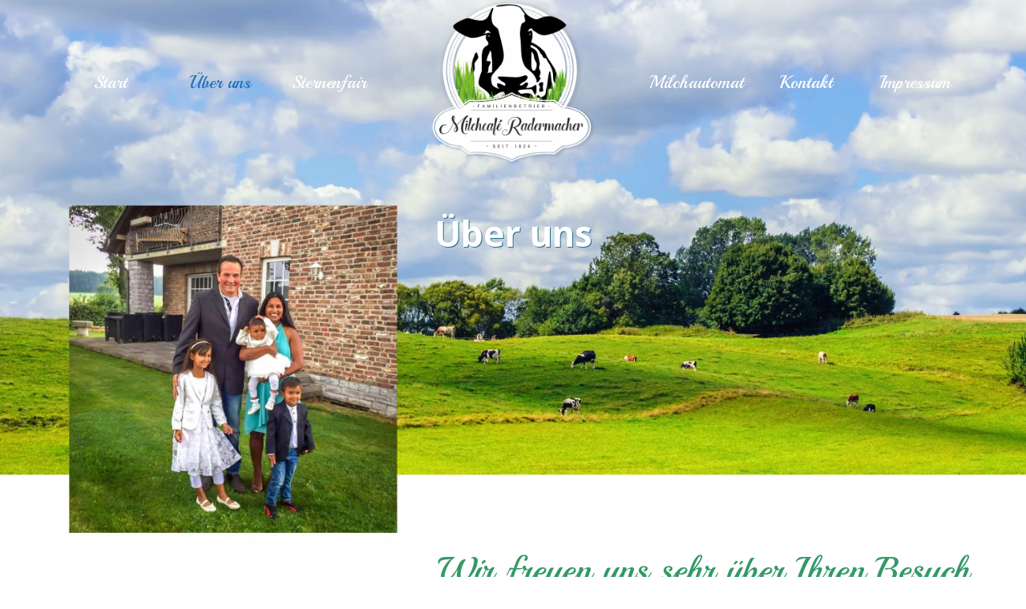

--- FILE ---
content_type: text/html; charset=UTF-8
request_url: https://milchcafe-radermacher.de/?page_id=118
body_size: 9844
content:
<!DOCTYPE html>
<!--[if lt IE 7]>      <html class="no-js lt-ie9 lt-ie8 lt-ie7" lang="de" itemscope="itemscope" itemtype="http://schema.org/WebPage"> <![endif]-->
<!--[if IE 7]>         <html class="no-js lt-ie9 lt-ie8" lang="de" itemscope="itemscope" itemtype="http://schema.org/WebPage"> <![endif]-->
<!--[if IE 8]>         <html class="no-js lt-ie9" lang="de" itemscope="itemscope" itemtype="http://schema.org/WebPage"> <![endif]-->
<!--[if gt IE 8]><!--> <html class="no-js" lang="de" itemscope="itemscope" itemtype="http://schema.org/WebPage"> <!--<![endif]-->
<head>
	<meta charset="UTF-8">
	<link rel="profile" href="https://gmpg.org/xfn/11">
	<meta name="viewport" content="width=device-width, initial-scale=1.0">
	<meta http-equiv="X-UA-Compatible" content="IE=edge">
	<meta name='robots' content='index, follow, max-image-preview:large, max-snippet:-1, max-video-preview:-1' />
<link rel="shortcut icon" type="image/x-icon" href="https://milchcafe-radermacher.de/wp-content/uploads/2016/09/favicon.png" />
	<!-- This site is optimized with the Yoast SEO plugin v20.6 - https://yoast.com/wordpress/plugins/seo/ -->
	<title>Über uns - Milchcafé Radermacher</title>
	<link rel="canonical" href="https://milchcafe-radermacher.de/?page_id=118" />
	<meta property="og:locale" content="de_DE" />
	<meta property="og:type" content="article" />
	<meta property="og:title" content="Über uns - Milchcafé Radermacher" />
	<meta property="og:description" content="Wir freuen uns sehr über Ihren Besuchauf unserer Website Wir, dass sind Frank &amp; Marilu Radermachermit unseren 3 Kindern ( Leona, Lias &amp; Louisa),bewirtschaften den Betrieb in 7. Generation seit 16 Jahren.  Hier finden Sie einen kurzen überblicküber unseren landwirtschaftlichen Betrieb:" />
	<meta property="og:url" content="https://milchcafe-radermacher.de/?page_id=118" />
	<meta property="og:site_name" content="Milchcafé Radermacher" />
	<meta property="article:publisher" content="https://www.facebook.com/Milchcaf%c3%a9-Radermacher-911366118975160/?fref=ts" />
	<meta property="article:modified_time" content="2016-09-19T16:30:03+00:00" />
	<meta property="og:image" content="https://milchcafe-radermacher.de/wp-content/uploads/2016/08/sternenfair-logo-300x184.png" />
	<meta name="twitter:card" content="summary_large_image" />
	<script type="application/ld+json" class="yoast-schema-graph">{"@context":"https://schema.org","@graph":[{"@type":"WebPage","@id":"https://milchcafe-radermacher.de/?page_id=118","url":"https://milchcafe-radermacher.de/?page_id=118","name":"Über uns - Milchcafé Radermacher","isPartOf":{"@id":"https://milchcafe-radermacher.de/#website"},"primaryImageOfPage":{"@id":"https://milchcafe-radermacher.de/?page_id=118#primaryimage"},"image":{"@id":"https://milchcafe-radermacher.de/?page_id=118#primaryimage"},"thumbnailUrl":"https://milchcafe-radermacher.de/wp-content/uploads/2016/08/sternenfair-logo-300x184.png","datePublished":"2016-08-26T18:24:23+00:00","dateModified":"2016-09-19T16:30:03+00:00","breadcrumb":{"@id":"https://milchcafe-radermacher.de/?page_id=118#breadcrumb"},"inLanguage":"de","potentialAction":[{"@type":"ReadAction","target":["https://milchcafe-radermacher.de/?page_id=118"]}]},{"@type":"ImageObject","inLanguage":"de","@id":"https://milchcafe-radermacher.de/?page_id=118#primaryimage","url":"https://milchcafe-radermacher.de/wp-content/uploads/2016/08/sternenfair-logo.png","contentUrl":"https://milchcafe-radermacher.de/wp-content/uploads/2016/08/sternenfair-logo.png","width":724,"height":444},{"@type":"BreadcrumbList","@id":"https://milchcafe-radermacher.de/?page_id=118#breadcrumb","itemListElement":[{"@type":"ListItem","position":1,"name":"Home","item":"https://milchcafe-radermacher.de/"},{"@type":"ListItem","position":2,"name":"Über uns"}]},{"@type":"WebSite","@id":"https://milchcafe-radermacher.de/#website","url":"https://milchcafe-radermacher.de/","name":"Milchcafé Radermacher","description":"","potentialAction":[{"@type":"SearchAction","target":{"@type":"EntryPoint","urlTemplate":"https://milchcafe-radermacher.de/?s={search_term_string}"},"query-input":"required name=search_term_string"}],"inLanguage":"de"}]}</script>
	<!-- / Yoast SEO plugin. -->


<link rel='dns-prefetch' href='//fonts.googleapis.com' />
<link rel='dns-prefetch' href='//s.w.org' />
<link rel="alternate" type="application/rss+xml" title="Milchcafé Radermacher &raquo; Feed" href="https://milchcafe-radermacher.de/?feed=rss2" />
<link rel="alternate" type="application/rss+xml" title="Milchcafé Radermacher &raquo; Kommentar-Feed" href="https://milchcafe-radermacher.de/?feed=comments-rss2" />
<script>
window._wpemojiSettings = {"baseUrl":"https:\/\/s.w.org\/images\/core\/emoji\/14.0.0\/72x72\/","ext":".png","svgUrl":"https:\/\/s.w.org\/images\/core\/emoji\/14.0.0\/svg\/","svgExt":".svg","source":{"concatemoji":"https:\/\/milchcafe-radermacher.de\/wp-includes\/js\/wp-emoji-release.min.js?ver=6.0.11"}};
/*! This file is auto-generated */
!function(e,a,t){var n,r,o,i=a.createElement("canvas"),p=i.getContext&&i.getContext("2d");function s(e,t){var a=String.fromCharCode,e=(p.clearRect(0,0,i.width,i.height),p.fillText(a.apply(this,e),0,0),i.toDataURL());return p.clearRect(0,0,i.width,i.height),p.fillText(a.apply(this,t),0,0),e===i.toDataURL()}function c(e){var t=a.createElement("script");t.src=e,t.defer=t.type="text/javascript",a.getElementsByTagName("head")[0].appendChild(t)}for(o=Array("flag","emoji"),t.supports={everything:!0,everythingExceptFlag:!0},r=0;r<o.length;r++)t.supports[o[r]]=function(e){if(!p||!p.fillText)return!1;switch(p.textBaseline="top",p.font="600 32px Arial",e){case"flag":return s([127987,65039,8205,9895,65039],[127987,65039,8203,9895,65039])?!1:!s([55356,56826,55356,56819],[55356,56826,8203,55356,56819])&&!s([55356,57332,56128,56423,56128,56418,56128,56421,56128,56430,56128,56423,56128,56447],[55356,57332,8203,56128,56423,8203,56128,56418,8203,56128,56421,8203,56128,56430,8203,56128,56423,8203,56128,56447]);case"emoji":return!s([129777,127995,8205,129778,127999],[129777,127995,8203,129778,127999])}return!1}(o[r]),t.supports.everything=t.supports.everything&&t.supports[o[r]],"flag"!==o[r]&&(t.supports.everythingExceptFlag=t.supports.everythingExceptFlag&&t.supports[o[r]]);t.supports.everythingExceptFlag=t.supports.everythingExceptFlag&&!t.supports.flag,t.DOMReady=!1,t.readyCallback=function(){t.DOMReady=!0},t.supports.everything||(n=function(){t.readyCallback()},a.addEventListener?(a.addEventListener("DOMContentLoaded",n,!1),e.addEventListener("load",n,!1)):(e.attachEvent("onload",n),a.attachEvent("onreadystatechange",function(){"complete"===a.readyState&&t.readyCallback()})),(e=t.source||{}).concatemoji?c(e.concatemoji):e.wpemoji&&e.twemoji&&(c(e.twemoji),c(e.wpemoji)))}(window,document,window._wpemojiSettings);
</script>
<style>
img.wp-smiley,
img.emoji {
	display: inline !important;
	border: none !important;
	box-shadow: none !important;
	height: 1em !important;
	width: 1em !important;
	margin: 0 0.07em !important;
	vertical-align: -0.1em !important;
	background: none !important;
	padding: 0 !important;
}
</style>
	<link rel='stylesheet' id='wp-block-library-css'  href='https://milchcafe-radermacher.de/wp-includes/css/dist/block-library/style.min.css?ver=6.0.11' media='all' />
<style id='global-styles-inline-css'>
body{--wp--preset--color--black: #000;--wp--preset--color--cyan-bluish-gray: #abb8c3;--wp--preset--color--white: #fff;--wp--preset--color--pale-pink: #f78da7;--wp--preset--color--vivid-red: #cf2e2e;--wp--preset--color--luminous-vivid-orange: #ff6900;--wp--preset--color--luminous-vivid-amber: #fcb900;--wp--preset--color--light-green-cyan: #7bdcb5;--wp--preset--color--vivid-green-cyan: #00d084;--wp--preset--color--pale-cyan-blue: #8ed1fc;--wp--preset--color--vivid-cyan-blue: #0693e3;--wp--preset--color--vivid-purple: #9b51e0;--wp--preset--color--pinnacle-primary: #f3690e;--wp--preset--color--pinnacle-primary-light: #f5873f;--wp--preset--color--very-light-gray: #eee;--wp--preset--color--very-dark-gray: #444;--wp--preset--gradient--vivid-cyan-blue-to-vivid-purple: linear-gradient(135deg,rgba(6,147,227,1) 0%,rgb(155,81,224) 100%);--wp--preset--gradient--light-green-cyan-to-vivid-green-cyan: linear-gradient(135deg,rgb(122,220,180) 0%,rgb(0,208,130) 100%);--wp--preset--gradient--luminous-vivid-amber-to-luminous-vivid-orange: linear-gradient(135deg,rgba(252,185,0,1) 0%,rgba(255,105,0,1) 100%);--wp--preset--gradient--luminous-vivid-orange-to-vivid-red: linear-gradient(135deg,rgba(255,105,0,1) 0%,rgb(207,46,46) 100%);--wp--preset--gradient--very-light-gray-to-cyan-bluish-gray: linear-gradient(135deg,rgb(238,238,238) 0%,rgb(169,184,195) 100%);--wp--preset--gradient--cool-to-warm-spectrum: linear-gradient(135deg,rgb(74,234,220) 0%,rgb(151,120,209) 20%,rgb(207,42,186) 40%,rgb(238,44,130) 60%,rgb(251,105,98) 80%,rgb(254,248,76) 100%);--wp--preset--gradient--blush-light-purple: linear-gradient(135deg,rgb(255,206,236) 0%,rgb(152,150,240) 100%);--wp--preset--gradient--blush-bordeaux: linear-gradient(135deg,rgb(254,205,165) 0%,rgb(254,45,45) 50%,rgb(107,0,62) 100%);--wp--preset--gradient--luminous-dusk: linear-gradient(135deg,rgb(255,203,112) 0%,rgb(199,81,192) 50%,rgb(65,88,208) 100%);--wp--preset--gradient--pale-ocean: linear-gradient(135deg,rgb(255,245,203) 0%,rgb(182,227,212) 50%,rgb(51,167,181) 100%);--wp--preset--gradient--electric-grass: linear-gradient(135deg,rgb(202,248,128) 0%,rgb(113,206,126) 100%);--wp--preset--gradient--midnight: linear-gradient(135deg,rgb(2,3,129) 0%,rgb(40,116,252) 100%);--wp--preset--duotone--dark-grayscale: url('#wp-duotone-dark-grayscale');--wp--preset--duotone--grayscale: url('#wp-duotone-grayscale');--wp--preset--duotone--purple-yellow: url('#wp-duotone-purple-yellow');--wp--preset--duotone--blue-red: url('#wp-duotone-blue-red');--wp--preset--duotone--midnight: url('#wp-duotone-midnight');--wp--preset--duotone--magenta-yellow: url('#wp-duotone-magenta-yellow');--wp--preset--duotone--purple-green: url('#wp-duotone-purple-green');--wp--preset--duotone--blue-orange: url('#wp-duotone-blue-orange');--wp--preset--font-size--small: 13px;--wp--preset--font-size--medium: 20px;--wp--preset--font-size--large: 36px;--wp--preset--font-size--x-large: 42px;}.has-black-color{color: var(--wp--preset--color--black) !important;}.has-cyan-bluish-gray-color{color: var(--wp--preset--color--cyan-bluish-gray) !important;}.has-white-color{color: var(--wp--preset--color--white) !important;}.has-pale-pink-color{color: var(--wp--preset--color--pale-pink) !important;}.has-vivid-red-color{color: var(--wp--preset--color--vivid-red) !important;}.has-luminous-vivid-orange-color{color: var(--wp--preset--color--luminous-vivid-orange) !important;}.has-luminous-vivid-amber-color{color: var(--wp--preset--color--luminous-vivid-amber) !important;}.has-light-green-cyan-color{color: var(--wp--preset--color--light-green-cyan) !important;}.has-vivid-green-cyan-color{color: var(--wp--preset--color--vivid-green-cyan) !important;}.has-pale-cyan-blue-color{color: var(--wp--preset--color--pale-cyan-blue) !important;}.has-vivid-cyan-blue-color{color: var(--wp--preset--color--vivid-cyan-blue) !important;}.has-vivid-purple-color{color: var(--wp--preset--color--vivid-purple) !important;}.has-black-background-color{background-color: var(--wp--preset--color--black) !important;}.has-cyan-bluish-gray-background-color{background-color: var(--wp--preset--color--cyan-bluish-gray) !important;}.has-white-background-color{background-color: var(--wp--preset--color--white) !important;}.has-pale-pink-background-color{background-color: var(--wp--preset--color--pale-pink) !important;}.has-vivid-red-background-color{background-color: var(--wp--preset--color--vivid-red) !important;}.has-luminous-vivid-orange-background-color{background-color: var(--wp--preset--color--luminous-vivid-orange) !important;}.has-luminous-vivid-amber-background-color{background-color: var(--wp--preset--color--luminous-vivid-amber) !important;}.has-light-green-cyan-background-color{background-color: var(--wp--preset--color--light-green-cyan) !important;}.has-vivid-green-cyan-background-color{background-color: var(--wp--preset--color--vivid-green-cyan) !important;}.has-pale-cyan-blue-background-color{background-color: var(--wp--preset--color--pale-cyan-blue) !important;}.has-vivid-cyan-blue-background-color{background-color: var(--wp--preset--color--vivid-cyan-blue) !important;}.has-vivid-purple-background-color{background-color: var(--wp--preset--color--vivid-purple) !important;}.has-black-border-color{border-color: var(--wp--preset--color--black) !important;}.has-cyan-bluish-gray-border-color{border-color: var(--wp--preset--color--cyan-bluish-gray) !important;}.has-white-border-color{border-color: var(--wp--preset--color--white) !important;}.has-pale-pink-border-color{border-color: var(--wp--preset--color--pale-pink) !important;}.has-vivid-red-border-color{border-color: var(--wp--preset--color--vivid-red) !important;}.has-luminous-vivid-orange-border-color{border-color: var(--wp--preset--color--luminous-vivid-orange) !important;}.has-luminous-vivid-amber-border-color{border-color: var(--wp--preset--color--luminous-vivid-amber) !important;}.has-light-green-cyan-border-color{border-color: var(--wp--preset--color--light-green-cyan) !important;}.has-vivid-green-cyan-border-color{border-color: var(--wp--preset--color--vivid-green-cyan) !important;}.has-pale-cyan-blue-border-color{border-color: var(--wp--preset--color--pale-cyan-blue) !important;}.has-vivid-cyan-blue-border-color{border-color: var(--wp--preset--color--vivid-cyan-blue) !important;}.has-vivid-purple-border-color{border-color: var(--wp--preset--color--vivid-purple) !important;}.has-vivid-cyan-blue-to-vivid-purple-gradient-background{background: var(--wp--preset--gradient--vivid-cyan-blue-to-vivid-purple) !important;}.has-light-green-cyan-to-vivid-green-cyan-gradient-background{background: var(--wp--preset--gradient--light-green-cyan-to-vivid-green-cyan) !important;}.has-luminous-vivid-amber-to-luminous-vivid-orange-gradient-background{background: var(--wp--preset--gradient--luminous-vivid-amber-to-luminous-vivid-orange) !important;}.has-luminous-vivid-orange-to-vivid-red-gradient-background{background: var(--wp--preset--gradient--luminous-vivid-orange-to-vivid-red) !important;}.has-very-light-gray-to-cyan-bluish-gray-gradient-background{background: var(--wp--preset--gradient--very-light-gray-to-cyan-bluish-gray) !important;}.has-cool-to-warm-spectrum-gradient-background{background: var(--wp--preset--gradient--cool-to-warm-spectrum) !important;}.has-blush-light-purple-gradient-background{background: var(--wp--preset--gradient--blush-light-purple) !important;}.has-blush-bordeaux-gradient-background{background: var(--wp--preset--gradient--blush-bordeaux) !important;}.has-luminous-dusk-gradient-background{background: var(--wp--preset--gradient--luminous-dusk) !important;}.has-pale-ocean-gradient-background{background: var(--wp--preset--gradient--pale-ocean) !important;}.has-electric-grass-gradient-background{background: var(--wp--preset--gradient--electric-grass) !important;}.has-midnight-gradient-background{background: var(--wp--preset--gradient--midnight) !important;}.has-small-font-size{font-size: var(--wp--preset--font-size--small) !important;}.has-medium-font-size{font-size: var(--wp--preset--font-size--medium) !important;}.has-large-font-size{font-size: var(--wp--preset--font-size--large) !important;}.has-x-large-font-size{font-size: var(--wp--preset--font-size--x-large) !important;}
</style>
<link rel='stylesheet' id='siteorigin-panels-front-css'  href='https://milchcafe-radermacher.de/wp-content/plugins/siteorigin-panels/css/front-flex.min.css?ver=2.33.5' media='all' />
<link rel='stylesheet' id='kadence_slider_css-css'  href='https://milchcafe-radermacher.de/wp-content/plugins/kadence-slider/css/ksp.css?ver=2.3.6' media='all' />
<link rel='stylesheet' id='pinnacle_theme-css'  href='https://milchcafe-radermacher.de/wp-content/themes/pinnacle_premium/assets/css/pinnacle.css?ver=2.5.9' media='all' />
<link rel='stylesheet' id='pinnacle_skin-css'  href='https://milchcafe-radermacher.de/wp-content/themes/pinnacle_premium/assets/css/skins/default.css' media='all' />
<link rel='stylesheet' id='redux-google-fonts-pinnacle-css'  href='https://fonts.googleapis.com/css?family=Raleway%3A400%2C300%7COpen+Sans%3A300%2C400%2C500%2C600%2C700%2C800%2C300italic%2C400italic%2C500italic%2C600italic%2C700italic%2C800italic%7CPlayball%3A400&#038;subset=latin&#038;ver=6.0.11' media='all' />
<link rel='stylesheet' id='redux-google-fonts-kadence_slider-css'  href='https://fonts.googleapis.com/css?family=Raleway%3A800%2C600%2C400%2C300%2C200&#038;ver=6.0.11' media='all' />
<script src='https://milchcafe-radermacher.de/wp-includes/js/jquery/jquery.min.js?ver=3.6.0' id='jquery-core-js'></script>
<script src='https://milchcafe-radermacher.de/wp-includes/js/jquery/jquery-migrate.min.js?ver=3.3.2' id='jquery-migrate-js'></script>
<link rel="https://api.w.org/" href="https://milchcafe-radermacher.de/index.php?rest_route=/" /><link rel="alternate" type="application/json" href="https://milchcafe-radermacher.de/index.php?rest_route=/wp/v2/pages/118" /><link rel="EditURI" type="application/rsd+xml" title="RSD" href="https://milchcafe-radermacher.de/xmlrpc.php?rsd" />
<link rel="wlwmanifest" type="application/wlwmanifest+xml" href="https://milchcafe-radermacher.de/wp-includes/wlwmanifest.xml" /> 

<link rel='shortlink' href='https://milchcafe-radermacher.de/?p=118' />
<link rel="alternate" type="application/json+oembed" href="https://milchcafe-radermacher.de/index.php?rest_route=%2Foembed%2F1.0%2Fembed&#038;url=https%3A%2F%2Fmilchcafe-radermacher.de%2F%3Fpage_id%3D118" />
<link rel="alternate" type="text/xml+oembed" href="https://milchcafe-radermacher.de/index.php?rest_route=%2Foembed%2F1.0%2Fembed&#038;url=https%3A%2F%2Fmilchcafe-radermacher.de%2F%3Fpage_id%3D118&#038;format=xml" />
<script type="text/javascript">var light_error = "The Image could not be loaded.", light_of = "%curr% of %total%", light_load = "Loading...";</script><style type="text/css" id="kt-custom-css">#kad-banner #topbar .topbarsociallinks li a {font-size:14px;}.trans-header #pageheader {padding-top:206px;}.titleclass .header-color-overlay {opacity:0.2;}.headerfont, .tp-caption, .yith-wcan-list li, .yith-wcan .yith-wcan-reset-navigation, ul.yith-wcan-label li a, .product_item .price {font-family:Open Sans;} .topbarmenu ul li {font-family:Playball;} #kadbreadcrumbs {font-family:Open Sans;}.kt-home-call-to-action {padding:20px 0;}.kt-call-sitewide-to-action {padding:20px 0;}@media (max-width: 767px) {#topbar{display:none; height: 0px !important;}}.none-trans-header .nav-trigger-case.collapsed .kad-navbtn, .is-sticky .nav-trigger-case.collapsed .kad-navbtn {color:#444444;}.kad-header-style-basic #nav-main ul.sf-menu > li > a, .kad-header-style-basic #kad-shrinkheader #mobile-nav-trigger a {line-height:206px; }@media (max-width: 780px) {
h1 { font-size: 40px !important;}
h4 { font-size: 38px !important;}
.mobil { font-size:40px !important;}
}
/*h2 { font-size: 20px !important;}
h3 { font-size: 18px !important;}
h4 { font-size: 16px !important;}
h5 { font-size: 10px !important;}
}*/

.footernav ul li a {
    font-size: 12px;
}

.page-header  {
   padding-top: 50px !important;
  padding-bottom: 350px !important;
}

.titleclass h1 {
	text-shadow: 1px 1px #256e89;
}

h1 {
	text-shadow: 1px 1px #256e89;
}

@media (min-width: 670px) {
.nord {
   position: relative;
top: -60px !important; }

.gentech {
   position: relative;
top: -60px !important; }

.bee {
   position: relative;
top: -60px !important; }
}

.is-sticky .headerclass {
    background: rgba(255,255,255,.6);
    border-bottom: 0px solid transparent;
}

.headerclass {
    border-bottom: 0px solid rgba(255,255,255,.5);
}</style><style>.recentcomments a{display:inline !important;padding:0 !important;margin:0 !important;}</style><style media="all" id="siteorigin-panels-layouts-head">/* Layout 118 */ #pgc-118-0-0 , #pgc-118-2-0 , #pgc-118-3-0 , #pgc-118-4-0 , #pgc-118-5-0 { width:100%;width:calc(100% - ( 0 * 30px ) ) } #pg-118-0 , #pg-118-1 , #pg-118-2 , #pg-118-3 , #pg-118-4 , #pg-118-5 , #pl-118 .so-panel:last-of-type { margin-bottom:0px } #pgc-118-1-0 { width:36.5209%;width:calc(36.5209% - ( 0.63479052823315 * 45px ) ) } #pgc-118-1-1 { width:63.4791%;width:calc(63.4791% - ( 0.36520947176685 * 45px ) ) } #pl-118 .so-panel { margin-bottom:30px } #pg-118-1> .panel-row-style { text-shadow:1px 1px #000 } #pg-118-5> .panel-row-style { background-color:#ff8562 } #pg-118-0> .panel-row-style { padding-top:0px } #pg-118-0> .panel-row-style { padding-bottom:100px } #pg-118-1> .panel-row-style , #pg-118-2> .panel-row-style , #pg-118-4> .panel-row-style { padding-top:150px } #pg-118-1> .panel-row-style { padding-bottom:350px } #pg-118-2> .panel-row-style { padding-bottom:150px } #pg-118-3> .panel-row-style { padding-top:700px } #pg-118-3> .panel-row-style { padding-bottom:400px } #pg-118-4> .panel-row-style { padding-bottom:120px } #pg-118-5> .panel-row-style { padding-top:50px } #pg-118-5> .panel-row-style { padding-bottom:50px } @media (max-width:780px){ #pg-118-0.panel-no-style, #pg-118-0.panel-has-style > .panel-row-style, #pg-118-0 , #pg-118-1.panel-no-style, #pg-118-1.panel-has-style > .panel-row-style, #pg-118-1 , #pg-118-2.panel-no-style, #pg-118-2.panel-has-style > .panel-row-style, #pg-118-2 , #pg-118-3.panel-no-style, #pg-118-3.panel-has-style > .panel-row-style, #pg-118-3 , #pg-118-4.panel-no-style, #pg-118-4.panel-has-style > .panel-row-style, #pg-118-4 , #pg-118-5.panel-no-style, #pg-118-5.panel-has-style > .panel-row-style, #pg-118-5 { -webkit-flex-direction:column;-ms-flex-direction:column;flex-direction:column } #pg-118-0 > .panel-grid-cell , #pg-118-0 > .panel-row-style > .panel-grid-cell , #pg-118-1 > .panel-grid-cell , #pg-118-1 > .panel-row-style > .panel-grid-cell , #pg-118-2 > .panel-grid-cell , #pg-118-2 > .panel-row-style > .panel-grid-cell , #pg-118-3 > .panel-grid-cell , #pg-118-3 > .panel-row-style > .panel-grid-cell , #pg-118-4 > .panel-grid-cell , #pg-118-4 > .panel-row-style > .panel-grid-cell , #pg-118-5 > .panel-grid-cell , #pg-118-5 > .panel-row-style > .panel-grid-cell { width:100%;margin-right:0 } #pgc-118-1-0 { margin-bottom:30px } #pl-118 .panel-grid-cell { padding:0 } #pl-118 .panel-grid .panel-grid-cell-empty { display:none } #pl-118 .panel-grid .panel-grid-cell-mobile-last { margin-bottom:0px }  } </style><!--[if lt IE 9]>
<script src="https://milchcafe-radermacher.de/wp-content/themes/pinnacle_premium/assets/js/vendor/respond.min.js"></script>
<![endif]-->
<style type="text/css" title="dynamic-css" class="options-output">.kad-primary-nav ul.sf-menu a,.nav-trigger-case.collapsed .kad-navbtn{color:#ffffff;}.sticky-wrapper #logo a.brand, .trans-header #logo a.brand{color:#ffffff;}.is-sticky header #logo a.brand,.logofont,.none-trans-header header #logo a.brand,header #logo a.brand{font-family:Raleway;font-weight:400;font-style:normal;color:#444444;font-size:32px;}.titleclass{background-size:cover;background-image:url('https://milchcafe-radermacher.de/wp-content/uploads/2016/08/Radermacher_start_bk.jpg');}.titleclass h1{color:#ffffff;}.titleclass .subtitle{color:#ffffff;}.contentclass{background-color:#ffffff;}.postclass{background-color:#ffffff;}body{background-color:#ffffff;}h1{font-family:"Open Sans";line-height:50px;font-weight:700;font-style:normal;color:#1e73be;font-size:44px;}h2{font-family:"Open Sans";line-height:40px;font-weight:400;font-style:normal;font-size:36px;}h3{font-family:"Open Sans";line-height:42px;font-weight:400;font-style:normal;font-size:36px;}h4{font-family:Playball;line-height:50px;font-weight:400;font-style:normal;font-size:45px;}h5{font-family:"Open Sans";line-height:26px;font-weight:400;font-style:normal;font-size:24px;}.subtitle{font-family:Raleway;line-height:22px;font-weight:300;font-style:normal;font-size:16px;}body{font-family:"Open Sans";line-height:26px;font-weight:300;font-style:normal;font-size:18px;}.is-sticky .kad-primary-nav ul.sf-menu a, ul.sf-menu a, .none-trans-header .kad-primary-nav ul.sf-menu a{font-family:Playball;font-weight:400;font-style:normal;color:#444444;font-size:22px;}.kad-primary-nav ul.sf-menu > li > a:hover, .kad-primary-nav ul.sf-menu > li.sfHover > a, .kad-primary-nav ul.sf-menu > li.current-menu-item > a{color:#1e73be;}.kad-header-style-basic .kad-primary-nav ul.sf-menu ul li a{font-size:13px;}.kad-nav-inner .kad-mnav, .kad-mobile-nav .kad-nav-inner li a, .kad-mobile-nav .kad-nav-inner li .kad-submenu-accordion{font-family:Raleway;line-height:20px;font-weight:400;font-style:normal;font-size:16px;}#topbar ul.sf-menu > li > a, #topbar .top-menu-cart-btn, #topbar .top-menu-search-btn, #topbar .nav-trigger-case .kad-navbtn, #topbar .topbarsociallinks li a{font-family:Raleway;font-weight:400;font-style:normal;font-size:11px;}</style></head>
<body class="page-template page-template-template-pagebuilder page-template-template-pagebuilder-php page page-id-118 siteorigin-panels siteorigin-panels-before-js wide trans-header stickyheader kt-no-woo-spinners not_ie ?page_id=118" data-smooth-scrolling="0" data-smooth-scrolling-hide="0" data-jsselect="1" data-animate="1" data-sticky="1">
<svg xmlns="http://www.w3.org/2000/svg" viewBox="0 0 0 0" width="0" height="0" focusable="false" role="none" style="visibility: hidden; position: absolute; left: -9999px; overflow: hidden;" ><defs><filter id="wp-duotone-dark-grayscale"><feColorMatrix color-interpolation-filters="sRGB" type="matrix" values=" .299 .587 .114 0 0 .299 .587 .114 0 0 .299 .587 .114 0 0 .299 .587 .114 0 0 " /><feComponentTransfer color-interpolation-filters="sRGB" ><feFuncR type="table" tableValues="0 0.49803921568627" /><feFuncG type="table" tableValues="0 0.49803921568627" /><feFuncB type="table" tableValues="0 0.49803921568627" /><feFuncA type="table" tableValues="1 1" /></feComponentTransfer><feComposite in2="SourceGraphic" operator="in" /></filter></defs></svg><svg xmlns="http://www.w3.org/2000/svg" viewBox="0 0 0 0" width="0" height="0" focusable="false" role="none" style="visibility: hidden; position: absolute; left: -9999px; overflow: hidden;" ><defs><filter id="wp-duotone-grayscale"><feColorMatrix color-interpolation-filters="sRGB" type="matrix" values=" .299 .587 .114 0 0 .299 .587 .114 0 0 .299 .587 .114 0 0 .299 .587 .114 0 0 " /><feComponentTransfer color-interpolation-filters="sRGB" ><feFuncR type="table" tableValues="0 1" /><feFuncG type="table" tableValues="0 1" /><feFuncB type="table" tableValues="0 1" /><feFuncA type="table" tableValues="1 1" /></feComponentTransfer><feComposite in2="SourceGraphic" operator="in" /></filter></defs></svg><svg xmlns="http://www.w3.org/2000/svg" viewBox="0 0 0 0" width="0" height="0" focusable="false" role="none" style="visibility: hidden; position: absolute; left: -9999px; overflow: hidden;" ><defs><filter id="wp-duotone-purple-yellow"><feColorMatrix color-interpolation-filters="sRGB" type="matrix" values=" .299 .587 .114 0 0 .299 .587 .114 0 0 .299 .587 .114 0 0 .299 .587 .114 0 0 " /><feComponentTransfer color-interpolation-filters="sRGB" ><feFuncR type="table" tableValues="0.54901960784314 0.98823529411765" /><feFuncG type="table" tableValues="0 1" /><feFuncB type="table" tableValues="0.71764705882353 0.25490196078431" /><feFuncA type="table" tableValues="1 1" /></feComponentTransfer><feComposite in2="SourceGraphic" operator="in" /></filter></defs></svg><svg xmlns="http://www.w3.org/2000/svg" viewBox="0 0 0 0" width="0" height="0" focusable="false" role="none" style="visibility: hidden; position: absolute; left: -9999px; overflow: hidden;" ><defs><filter id="wp-duotone-blue-red"><feColorMatrix color-interpolation-filters="sRGB" type="matrix" values=" .299 .587 .114 0 0 .299 .587 .114 0 0 .299 .587 .114 0 0 .299 .587 .114 0 0 " /><feComponentTransfer color-interpolation-filters="sRGB" ><feFuncR type="table" tableValues="0 1" /><feFuncG type="table" tableValues="0 0.27843137254902" /><feFuncB type="table" tableValues="0.5921568627451 0.27843137254902" /><feFuncA type="table" tableValues="1 1" /></feComponentTransfer><feComposite in2="SourceGraphic" operator="in" /></filter></defs></svg><svg xmlns="http://www.w3.org/2000/svg" viewBox="0 0 0 0" width="0" height="0" focusable="false" role="none" style="visibility: hidden; position: absolute; left: -9999px; overflow: hidden;" ><defs><filter id="wp-duotone-midnight"><feColorMatrix color-interpolation-filters="sRGB" type="matrix" values=" .299 .587 .114 0 0 .299 .587 .114 0 0 .299 .587 .114 0 0 .299 .587 .114 0 0 " /><feComponentTransfer color-interpolation-filters="sRGB" ><feFuncR type="table" tableValues="0 0" /><feFuncG type="table" tableValues="0 0.64705882352941" /><feFuncB type="table" tableValues="0 1" /><feFuncA type="table" tableValues="1 1" /></feComponentTransfer><feComposite in2="SourceGraphic" operator="in" /></filter></defs></svg><svg xmlns="http://www.w3.org/2000/svg" viewBox="0 0 0 0" width="0" height="0" focusable="false" role="none" style="visibility: hidden; position: absolute; left: -9999px; overflow: hidden;" ><defs><filter id="wp-duotone-magenta-yellow"><feColorMatrix color-interpolation-filters="sRGB" type="matrix" values=" .299 .587 .114 0 0 .299 .587 .114 0 0 .299 .587 .114 0 0 .299 .587 .114 0 0 " /><feComponentTransfer color-interpolation-filters="sRGB" ><feFuncR type="table" tableValues="0.78039215686275 1" /><feFuncG type="table" tableValues="0 0.94901960784314" /><feFuncB type="table" tableValues="0.35294117647059 0.47058823529412" /><feFuncA type="table" tableValues="1 1" /></feComponentTransfer><feComposite in2="SourceGraphic" operator="in" /></filter></defs></svg><svg xmlns="http://www.w3.org/2000/svg" viewBox="0 0 0 0" width="0" height="0" focusable="false" role="none" style="visibility: hidden; position: absolute; left: -9999px; overflow: hidden;" ><defs><filter id="wp-duotone-purple-green"><feColorMatrix color-interpolation-filters="sRGB" type="matrix" values=" .299 .587 .114 0 0 .299 .587 .114 0 0 .299 .587 .114 0 0 .299 .587 .114 0 0 " /><feComponentTransfer color-interpolation-filters="sRGB" ><feFuncR type="table" tableValues="0.65098039215686 0.40392156862745" /><feFuncG type="table" tableValues="0 1" /><feFuncB type="table" tableValues="0.44705882352941 0.4" /><feFuncA type="table" tableValues="1 1" /></feComponentTransfer><feComposite in2="SourceGraphic" operator="in" /></filter></defs></svg><svg xmlns="http://www.w3.org/2000/svg" viewBox="0 0 0 0" width="0" height="0" focusable="false" role="none" style="visibility: hidden; position: absolute; left: -9999px; overflow: hidden;" ><defs><filter id="wp-duotone-blue-orange"><feColorMatrix color-interpolation-filters="sRGB" type="matrix" values=" .299 .587 .114 0 0 .299 .587 .114 0 0 .299 .587 .114 0 0 .299 .587 .114 0 0 " /><feComponentTransfer color-interpolation-filters="sRGB" ><feFuncR type="table" tableValues="0.098039215686275 1" /><feFuncG type="table" tableValues="0 0.66274509803922" /><feFuncB type="table" tableValues="0.84705882352941 0.41960784313725" /><feFuncA type="table" tableValues="1 1" /></feComponentTransfer><feComposite in2="SourceGraphic" operator="in" /></filter></defs></svg><div id="wrapper" class="container">
  <!--[if lt IE 8]>
	<div class="alert alert-warning">
		You are using an <strong>outdated</strong> browser. Please <a href="http://browsehappy.com/">upgrade your browser</a> to improve your experience.	</div>
  <![endif]-->
	<header id="kad-banner" class="banner headerclass kad-header-style-basic kad-header-center-logo " data-header-shrink="0" data-mobile-sticky="0" data-pageheaderbg="1" data-header-base-height="206">

          <style type="text/css"> .kad-header-style-basic .kad-primary-nav ul.sf-menu > li > a, .kad-header-style-basic #kad-shrinkheader #mobile-nav-trigger a {line-height:206px; }  </style>
  <div id="kad-shrinkheader" class="container" style="height:206px; line-height:206px;">
    <div class="row">
    <div class="kt-menu-left kt-logo-25 col-md-4 col-sm-4 col-ss-3 kad-header-menu-left">
                              <nav id="nav-main-left" class="clearfix kad-primary-nav" role="navigation">
              <ul id="menu-menu_left" class="sf-menu"><li  class="menu-start menu-item-129 menu-item"><a href="https://milchcafe-radermacher.de/"><span>Start</span></a></li>
<li  class="menu-ueber-uns current-menu-item current_page_item menu-item-128 menu-item"><a href="https://milchcafe-radermacher.de/?page_id=118" aria-current="page"><span>Über uns</span></a></li>
<li  class="menu-sternenfair menu-item-185 menu-item"><a href="https://milchcafe-radermacher.de/?page_id=162"><span>Sternenfair</span></a></li>
</ul>              </nav> 
                                  </div>
          <div class="kt-logo-25 col-md-4 col-sm-8 col-ss-9 clearfix kad-header-left kad-header-logo">
            <div id="logo" class="logocase">
              <a class="brand logofont" style="height:206px; line-height:206px; display:block;" href="https://milchcafe-radermacher.de/">
                       
                       <div id="thelogo" style="height:206px; line-height:206px;">
                       <div style="background-image: url('https://milchcafe-radermacher.de/wp-content/uploads/2016/09/Radermacher_Milch_Logo_h250.png'); max-height:206px; height:250px; width:246px;" class="kad-standard-logo kad-lg" /></div>
                        
                       <div style="background-image: url('https://milchcafe-radermacher.de/wp-content/uploads/2016/09/Radermacher_Milch_Logo_h250.png'); max-height:206px; height:250px; width:246px;" class="kad-lg kad-standard-logo-tranbg" /></div>                         </div>               </a>
           </div> <!-- Close #logo -->
       </div><!-- close col -->
       <div class="kt-menu-right kt-logo-25 col-md-4 col-sm-4 col-ss-3 kad-header-right">
                              <nav id="nav-main-right" class="clearfix kad-primary-nav">
              <ul id="menu-menu_right" class="sf-menu"><li  class="menu-milchautomat menu-item-131 menu-item"><a href="https://milchcafe-radermacher.de/?page_id=120"><span>Milchautomat</span></a></li>
<li  class="menu-kontakt menu-item-223 menu-item"><a href="https://milchcafe-radermacher.de/?page_id=221"><span>Kontakt</span></a></li>
<li  class="menu-impressum menu-item-331 menu-item"><a href="https://milchcafe-radermacher.de/?page_id=124"><span>Impressum</span></a></li>
</ul>              </nav> 
                                 <div id="mobile-nav-trigger" class="nav-trigger">
              <a class="nav-trigger-case collapsed" data-toggle="collapse" rel="nofollow" data-target=".mobile_menu_collapse">
                <div class="kad-navbtn mobileclass clearfix"><i class="kt-icon-menu3"></i></div>
              </a>
            </div>
                                </div> <!-- Close col -->       
    </div> <!-- Close Row -->
  </div> <!-- Close Container -->
    <div class="container">
            <div id="kad-mobile-nav" class="kad-mobile-nav">
              <div class="kad-nav-inner mobileclass">
                <div id="mobile_menu_collapse" class="kad-nav-collapse collapse mobile_menu_collapse">
                                     <ul id="menu-mobil_menu" class="kad-mnav"><li  class="menu-start menu-item-247 menu-item"><a href="https://milchcafe-radermacher.de/"><span>Start</span></a></li>
<li  class="menu-ueber-uns current-menu-item current_page_item menu-item-246 menu-item"><a href="https://milchcafe-radermacher.de/?page_id=118" aria-current="page"><span>Über uns</span></a></li>
<li  class="menu-sternenfair menu-item-242 menu-item"><a href="https://milchcafe-radermacher.de/?page_id=162"><span>Sternenfair</span></a></li>
<li  class="menu-24-7-milchautomat menu-item-245 menu-item"><a href="https://milchcafe-radermacher.de/?page_id=120"><span>24/7 Milchautomat</span></a></li>
<li  class="menu-kontakt menu-item-241 menu-item"><a href="https://milchcafe-radermacher.de/?page_id=221"><span>Kontakt</span></a></li>
<li  class="menu-datenschutz menu-item-332 menu-item"><a href="https://milchcafe-radermacher.de/?page_id=326"><span>Datenschutz</span></a></li>
<li  class="menu-impressum menu-item-243 menu-item"><a href="https://milchcafe-radermacher.de/?page_id=124"><span>Impressum</span></a></li>
           </ul>                                 </div>
            </div>
          </div>
          </div> <!-- Close Container -->
                    </header>  <div class="wrap contentclass" id="content-wrap" role="document">
	
<div id="pageheader" class="titleclass " style=" background:url(https://milchcafe-radermacher.de/wp-content/uploads/2016/08/Rademacher_Familie.jpg); background-position:left bottom; background-repeat:no-repeat; background-size:cover;">
<div class="header-color-overlay"></div>
	<div class="container">
		<div class="page-header" style="padding-top:200px;  ">
			<div class="row">
				<div class="col-md-12">
				  	<h1 style="" class="kad-page-title">
				  		Über uns				  	</h1>
					  				</div>
				<div class="col-md-12">
				   					</div>
			</div>
		</div>
	</div><!--container-->
</div><!--titleclass-->
	
    <div id="content" class="container kt-pagebuilder-page">
   		<div class="row">
     		<div class="main col-md-12 kt-nosidebar" role="main">
     			<div class="entry-content" itemprop="mainContentOfPage">
					  <div id="pl-118"  class="panel-layout" ><div id="pg-118-0"  class="panel-grid panel-has-style" ><div class="siteorigin-panels-stretch kt-panel-row-stretch panel-widget-style panel-row-style panel-row-style-for-118-0" style="visibility: hidden;" data-stretch-type="full" ><div id="pgc-118-0-0"  class="panel-grid-cell" ><div id="panel-118-0-0-0" class="so-panel widget widget_black-studio-tinymce widget_black_studio_tinymce panel-first-child panel-last-child" data-index="0" ><div class="textwidget"><h4 style="text-align: right;"><span style="color: #339966;">Wir freuen uns sehr über Ihren Besuch</span></h4>
<h4 style="text-align: right;"><span style="color: #339966;">auf unserer Website</span></h4>
<p style="text-align: right;"> </p>
<p>Wir, dass sind Frank &amp; Marilu Radermacher</p>
<p>mit unseren 3 Kindern ( Leona, Lias &amp; Louisa),</p>
<p>bewirtschaften den Betrieb in 7. Generation seit 16 Jahren.</p>
<p> </p>
</div></div></div></div></div><div id="pg-118-1"  class="panel-grid panel-has-style" ><div class="siteorigin-panels-stretch kt-panel-row-parallax-stellar kt-panel-row-stretch panel-widget-style panel-row-style panel-row-style-for-118-1" style="background-image: url(https://milchcafe-radermacher.de/wp-content/uploads/2016/08/Rademacher_Landwirtschaft.jpg);background-position: center top;visibility: hidden;" data-stretch-type="full" data-stellar-background-ratio="0.5" ><div id="pgc-118-1-0"  class="panel-grid-cell panel-grid-cell-empty" ></div><div id="pgc-118-1-1"  class="panel-grid-cell" ><div id="panel-118-1-1-0" class="so-panel widget widget_black-studio-tinymce widget_black_studio_tinymce panel-first-child" data-index="1" ><div class="textwidget"><h4 style="text-align: left;"><span style="color: #ffffff;">Hier finden Sie einen kurzen überblick</span></h4>
<h4 style="text-align: left;"><span style="color: #ffffff;">über unseren landwirtschaftlichen Betrieb:</span></h4>
</div></div><div id="panel-118-1-1-1" class="so-panel widget widget_black-studio-tinymce widget_black_studio_tinymce panel-last-child" data-index="2" ><div class="textwidget"><ul>
<li>
<h5><span style="color: #ccffcc;">Wir haben ca. 155 Kühe und Nachzucht</span></h5>
</li>
<li>
<h5><span style="color: #ccffcc;">Wir füttern überwiegend Gras</span></h5>
</li>
<li>
<h5><span style="color: #ccffcc;">Wir werden von unabhängiger Stelle kontrolliert</span></h5>
</li>
<li>
<h5><span style="color: #ccffcc;">Wir füttern Gentechnik frei</span></h5>
</li>
<li>
<h5><span style="color: #ccffcc;">Wir beziehen keine Futtermittel aus Übersee</span></h5>
</li>
<li>
<h5><span style="color: #ccffcc;">Wir melken mit einem automatischen Melksystem</span></h5>
</li>
<li>
<h5><span style="color: #ccffcc;">Wir haben derzeit einen Auszubildenen auf unserem Betrieb</span></h5>
</li>
<li>
<h5><span style="color: #ccffcc;">Wir erzeugen mit unserer Photovoltaikanlage mehr Strom als wir benötigen, sodass wir zusätzlich noch 8 weitere Familienhaushalte versorgen können.</span></h5>
</li>
</ul>
</div></div></div></div></div><div id="pg-118-2"  class="panel-grid panel-has-style" ><div class="siteorigin-panels-stretch kt-panel-row-stretch panel-widget-style panel-row-style panel-row-style-for-118-2" style="visibility: hidden;" data-stretch-type="full" ><div id="pgc-118-2-0"  class="panel-grid-cell" ><div id="panel-118-2-0-0" class="so-panel widget widget_black-studio-tinymce widget_black_studio_tinymce panel-first-child panel-last-child" data-index="3" ><div class="textwidget"><div id="pg-8-1" class="panel-grid">
<div class="panel-row-style">
<div id="pgc-8-1-0" class="panel-grid-cell">
<div id="panel-8-1-0-0" class="so-panel widget widget_black-studio-tinymce widget_black_studio_tinymce panel-first-child panel-last-child" data-index="3">
<div class="textwidget">
<h1 style="text-align: center;"><span style="color: #808080;">Unsere Milch wird nach</span><br /><span style="color: #808080;"> Sternenfair Kriterien produziert</span></h1>
<p> </p>
<p style="text-align: center;"><img class="aligncenter size-medium wp-image-64" src="https://milchcafe-radermacher.de/wp-content/uploads/2016/08/sternenfair-logo-300x184.png" alt="sternenfair-logo" width="300" height="184" /></p>
<h5 style="text-align: center;"><a href="https://milchcafe-radermacher.de/sternenfair/"><span style="color: #808080;">...erfahren Sie mehr...</span></a></h5>
</div>
</div>
</div>
</div>
</div>
</div></div></div></div></div><div id="pg-118-3"  class="panel-grid panel-has-style" ><div class="siteorigin-panels-stretch kt-panel-row-parallax-stellar kt-panel-row-stretch panel-widget-style panel-row-style panel-row-style-for-118-3" style="background-image: url(https://milchcafe-radermacher.de/wp-content/uploads/2016/08/Radermacher_Tortenmanufaktur.png);background-position: center top;visibility: hidden;" data-stretch-type="full" data-stellar-background-ratio="0.5" ><div id="pgc-118-3-0"  class="panel-grid-cell" ><div id="panel-118-3-0-0" class="so-panel widget widget_black-studio-tinymce widget_black_studio_tinymce panel-first-child panel-last-child" data-index="4" ><div class="textwidget"><h5 style="text-align: center;"></h5>
<h4 style="text-align: center;"><span style="font-size: 65px; color: #ff8562;"><span class="mobil">Radermacher Tortenmanufaktur</span></h4>
</div></div></div></div></div><div id="pg-118-4"  class="panel-grid panel-has-style" ><div class="siteorigin-panels-stretch kt-panel-row-stretch panel-widget-style panel-row-style panel-row-style-for-118-4" style="visibility: hidden;" data-stretch-type="full" ><div id="pgc-118-4-0"  class="panel-grid-cell" ><div id="panel-118-4-0-0" class="so-panel widget widget_black-studio-tinymce widget_black_studio_tinymce panel-first-child panel-last-child" data-index="5" ><div class="textwidget"><p style="text-align: center;"><strong>Zusätzlich zu unserem Milchviehbetrieb führen wir eine Backstube namens</strong></p>
<h4 style="text-align: center;"><strong><span style="color: #ff8562;">Torten Manufaktur Aachen</span><br /></strong></h4>
<p style="text-align: center;"><strong>Hier bieten wir Ihnen Torten &amp; Gebäck zu jedem Anlass ( auf Bestellung ) an.</strong></p>
<p style="text-align: center;"> </p>
<p style="text-align: center;">Für weitere informationen besuchen Sie unsere Website:</p>
<h5 style="text-align: center;"> <a href="http://www.tortenmanufaktur-aachen.de"><span style="color: #ff8562;">www.tortenmanufaktur-aachen.de</span></a></h5>
<p> </p>
</div></div></div></div></div><div id="pg-118-5"  class="panel-grid panel-has-style" ><div class="siteorigin-panels-stretch kt-panel-row-stretch panel-widget-style panel-row-style panel-row-style-for-118-5" style="visibility: hidden;" data-stretch-type="full" ><div id="pgc-118-5-0"  class="panel-grid-cell" ><div id="panel-118-5-0-0" class="so-panel widget widget_black-studio-tinymce widget_black_studio_tinymce panel-first-child panel-last-child" data-index="6" ><div class="textwidget"><p style="text-align: center;">			<i class="kt-icon-shop " style="font-size:75px; display=inline-block; color:#ffeadb; 			"></i>
	
<p style="text-align: center;"> </p>
<h5 style="text-align: center;"><span style="color: #ffffff;">Am Wochenende können Sie eine kleine Auswahl an Gebäck</span></h5>
<h5 style="text-align: center;"><span style="color: #ffffff;">auch in unserem Milchcafé erwerben.</span></h5>
<h5 style="text-align: center;"> </h5>
<h5 style="text-align: center;"><a href="https://milchcafe-radermacher.de/247-milchautomat/"><span style="color: #808080;">...erfahren Sie mehr...</span></a></h5>
</div></div></div></div></div></div>  				</div>
							</div><!-- /.main -->
		        </div><!-- /.row-->
    </div><!-- /.content -->
  </div><!-- /.wrap -->
  
  <footer id="containerfooter" class="footerclass">
  <div class="container">
  	<div class="row">
  				        			        </div> <!-- Row -->
        <div class="footercredits clearfix">
    		
    		<div class="footernav clearfix"><ul id="menu-mobil_menu-1" class="footermenu"><li  class="menu-start menu-item-247 menu-item"><a href="https://milchcafe-radermacher.de/"><span>Start</span></a></li>
<li  class="menu-ueber-uns current-menu-item current_page_item menu-item-246 menu-item"><a href="https://milchcafe-radermacher.de/?page_id=118" aria-current="page"><span>Über uns</span></a></li>
<li  class="menu-sternenfair menu-item-242 menu-item"><a href="https://milchcafe-radermacher.de/?page_id=162"><span>Sternenfair</span></a></li>
<li  class="menu-24-7-milchautomat menu-item-245 menu-item"><a href="https://milchcafe-radermacher.de/?page_id=120"><span>24/7 Milchautomat</span></a></li>
<li  class="menu-kontakt menu-item-241 menu-item"><a href="https://milchcafe-radermacher.de/?page_id=221"><span>Kontakt</span></a></li>
<li  class="menu-datenschutz menu-item-332 menu-item"><a href="https://milchcafe-radermacher.de/?page_id=326"><span>Datenschutz</span></a></li>
<li  class="menu-impressum menu-item-243 menu-item"><a href="https://milchcafe-radermacher.de/?page_id=124"><span>Impressum</span></a></li>
</ul></div>        	<p>&copy; 2026 Milchcafé Radermacher &copy;     <a href="http://www.o-zen.de">Design &amp; Gestaltung: O-ZEN</a></p>    	</div><!-- credits -->
    </div><!-- container -->
</footer></div><!--Wrapper-->
<script src='https://milchcafe-radermacher.de/wp-content/themes/pinnacle_premium/assets/js/min/bootstrap-min.js?ver=2.5.9' id='bootstrap-js'></script>
<script src='https://milchcafe-radermacher.de/wp-content/themes/pinnacle_premium/assets/js/min/kt_plugins.min.js?ver=2.5.9' id='pinnacle_plugins-js'></script>
<script src='https://milchcafe-radermacher.de/wp-content/themes/pinnacle_premium/assets/js/min/kt-sticky-min.js?ver=2.5.9' id='kadence-sticky-js'></script>
<script src='https://milchcafe-radermacher.de/wp-content/themes/pinnacle_premium/assets/js/min/select-woo-min.js?ver=2.5.9' id='selectWoo-js'></script>
<script src='https://milchcafe-radermacher.de/wp-content/themes/pinnacle_premium/assets/js/kt_main.js?ver=2.5.9' id='pinnacle_main-js'></script>
<script id='siteorigin-panels-front-styles-js-extra'>
var panelsStyles = {"fullContainer":"body","stretchRows":"1"};
</script>
<script src='https://milchcafe-radermacher.de/wp-content/plugins/siteorigin-panels/js/styling.min.js?ver=2.33.5' id='siteorigin-panels-front-styles-js'></script>
<script>document.body.className = document.body.className.replace("siteorigin-panels-before-js","");</script></body>
</html>